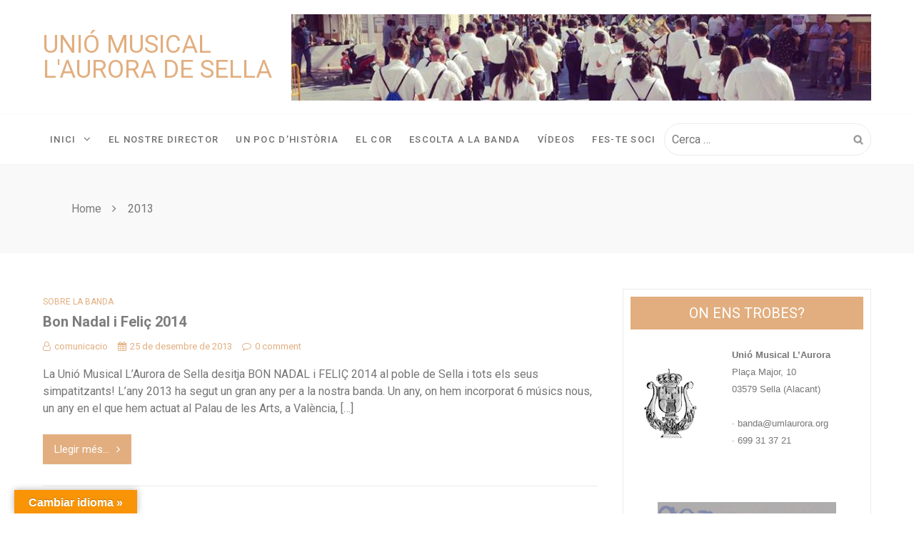

--- FILE ---
content_type: text/html; charset=UTF-8
request_url: https://umlaurora.org/2013/
body_size: 69848
content:
<!doctype html>
<html dir="ltr" lang="ca"
	prefix="og: https://ogp.me/ns#" >
<head itemscope itemtype="http://schema.org/WebSite">
	<meta charset="UTF-8">
	<meta name="viewport" content="width=device-width, initial-scale=1">
	<link rel="profile" href="http://gmpg.org/xfn/11">

	<title>2013 | Unió Musical L'Aurora de Sella</title>

		<!-- All in One SEO 4.2.9 - aioseo.com -->
		<meta name="robots" content="noindex, max-snippet:-1, max-image-preview:large, max-video-preview:-1" />
		<link rel="canonical" href="https://umlaurora.org/2013/" />
		<link rel="next" href="https://umlaurora.org/2013/page/2/" />
		<meta name="generator" content="All in One SEO (AIOSEO) 4.2.9 " />
		<script type="application/ld+json" class="aioseo-schema">
			{"@context":"https:\/\/schema.org","@graph":[{"@type":"BreadcrumbList","@id":"https:\/\/umlaurora.org\/2013\/#breadcrumblist","itemListElement":[{"@type":"ListItem","@id":"https:\/\/umlaurora.org\/#listItem","position":1,"item":{"@type":"WebPage","@id":"https:\/\/umlaurora.org\/","name":"Home","url":"https:\/\/umlaurora.org\/"},"nextItem":"https:\/\/umlaurora.org\/2013\/#listItem"},{"@type":"ListItem","@id":"https:\/\/umlaurora.org\/2013\/#listItem","position":2,"item":{"@type":"WebPage","@id":"https:\/\/umlaurora.org\/2013\/","name":"2013","url":"https:\/\/umlaurora.org\/2013\/"},"previousItem":"https:\/\/umlaurora.org\/#listItem"}]},{"@type":"CollectionPage","@id":"https:\/\/umlaurora.org\/2013\/#collectionpage","url":"https:\/\/umlaurora.org\/2013\/","name":"2013 | Uni\u00f3 Musical L'Aurora de Sella","inLanguage":"ca","isPartOf":{"@id":"https:\/\/umlaurora.org\/#website"},"breadcrumb":{"@id":"https:\/\/umlaurora.org\/2013\/#breadcrumblist"}},{"@type":"Organization","@id":"https:\/\/umlaurora.org\/#organization","name":"Uni\u00f3 Musical L'Aurora de Sella","url":"https:\/\/umlaurora.org\/"},{"@type":"WebSite","@id":"https:\/\/umlaurora.org\/#website","url":"https:\/\/umlaurora.org\/","name":"Uni\u00f3 Musical L'Aurora de Sella","inLanguage":"ca","publisher":{"@id":"https:\/\/umlaurora.org\/#organization"}}]}
		</script>
		<!-- All in One SEO -->

<link rel='dns-prefetch' href='//translate.google.com' />
<link rel='dns-prefetch' href='//fonts.googleapis.com' />
<link rel="alternate" type="application/rss+xml" title="Unió Musical L&#039;Aurora de Sella &raquo; Canal d&#039;informació" href="https://umlaurora.org/feed/" />
<link rel="alternate" type="application/rss+xml" title="Unió Musical L&#039;Aurora de Sella &raquo; Canal dels comentaris" href="https://umlaurora.org/comments/feed/" />
		<!-- This site uses the Google Analytics by ExactMetrics plugin v7.12.1 - Using Analytics tracking - https://www.exactmetrics.com/ -->
							<script
				src="//www.googletagmanager.com/gtag/js?id=UA-152726013-1"  data-cfasync="false" data-wpfc-render="false" type="text/javascript" async></script>
			<script data-cfasync="false" data-wpfc-render="false" type="text/javascript">
				var em_version = '7.12.1';
				var em_track_user = true;
				var em_no_track_reason = '';
				
								var disableStrs = [
															'ga-disable-UA-152726013-1',
									];

				/* Function to detect opted out users */
				function __gtagTrackerIsOptedOut() {
					for (var index = 0; index < disableStrs.length; index++) {
						if (document.cookie.indexOf(disableStrs[index] + '=true') > -1) {
							return true;
						}
					}

					return false;
				}

				/* Disable tracking if the opt-out cookie exists. */
				if (__gtagTrackerIsOptedOut()) {
					for (var index = 0; index < disableStrs.length; index++) {
						window[disableStrs[index]] = true;
					}
				}

				/* Opt-out function */
				function __gtagTrackerOptout() {
					for (var index = 0; index < disableStrs.length; index++) {
						document.cookie = disableStrs[index] + '=true; expires=Thu, 31 Dec 2099 23:59:59 UTC; path=/';
						window[disableStrs[index]] = true;
					}
				}

				if ('undefined' === typeof gaOptout) {
					function gaOptout() {
						__gtagTrackerOptout();
					}
				}
								window.dataLayer = window.dataLayer || [];

				window.ExactMetricsDualTracker = {
					helpers: {},
					trackers: {},
				};
				if (em_track_user) {
					function __gtagDataLayer() {
						dataLayer.push(arguments);
					}

					function __gtagTracker(type, name, parameters) {
						if (!parameters) {
							parameters = {};
						}

						if (parameters.send_to) {
							__gtagDataLayer.apply(null, arguments);
							return;
						}

						if (type === 'event') {
							
														parameters.send_to = exactmetrics_frontend.ua;
							__gtagDataLayer(type, name, parameters);
													} else {
							__gtagDataLayer.apply(null, arguments);
						}
					}

					__gtagTracker('js', new Date());
					__gtagTracker('set', {
						'developer_id.dNDMyYj': true,
											});
															__gtagTracker('config', 'UA-152726013-1', {"forceSSL":"true"} );
										window.gtag = __gtagTracker;										(function () {
						/* https://developers.google.com/analytics/devguides/collection/analyticsjs/ */
						/* ga and __gaTracker compatibility shim. */
						var noopfn = function () {
							return null;
						};
						var newtracker = function () {
							return new Tracker();
						};
						var Tracker = function () {
							return null;
						};
						var p = Tracker.prototype;
						p.get = noopfn;
						p.set = noopfn;
						p.send = function () {
							var args = Array.prototype.slice.call(arguments);
							args.unshift('send');
							__gaTracker.apply(null, args);
						};
						var __gaTracker = function () {
							var len = arguments.length;
							if (len === 0) {
								return;
							}
							var f = arguments[len - 1];
							if (typeof f !== 'object' || f === null || typeof f.hitCallback !== 'function') {
								if ('send' === arguments[0]) {
									var hitConverted, hitObject = false, action;
									if ('event' === arguments[1]) {
										if ('undefined' !== typeof arguments[3]) {
											hitObject = {
												'eventAction': arguments[3],
												'eventCategory': arguments[2],
												'eventLabel': arguments[4],
												'value': arguments[5] ? arguments[5] : 1,
											}
										}
									}
									if ('pageview' === arguments[1]) {
										if ('undefined' !== typeof arguments[2]) {
											hitObject = {
												'eventAction': 'page_view',
												'page_path': arguments[2],
											}
										}
									}
									if (typeof arguments[2] === 'object') {
										hitObject = arguments[2];
									}
									if (typeof arguments[5] === 'object') {
										Object.assign(hitObject, arguments[5]);
									}
									if ('undefined' !== typeof arguments[1].hitType) {
										hitObject = arguments[1];
										if ('pageview' === hitObject.hitType) {
											hitObject.eventAction = 'page_view';
										}
									}
									if (hitObject) {
										action = 'timing' === arguments[1].hitType ? 'timing_complete' : hitObject.eventAction;
										hitConverted = mapArgs(hitObject);
										__gtagTracker('event', action, hitConverted);
									}
								}
								return;
							}

							function mapArgs(args) {
								var arg, hit = {};
								var gaMap = {
									'eventCategory': 'event_category',
									'eventAction': 'event_action',
									'eventLabel': 'event_label',
									'eventValue': 'event_value',
									'nonInteraction': 'non_interaction',
									'timingCategory': 'event_category',
									'timingVar': 'name',
									'timingValue': 'value',
									'timingLabel': 'event_label',
									'page': 'page_path',
									'location': 'page_location',
									'title': 'page_title',
								};
								for (arg in args) {
																		if (!(!args.hasOwnProperty(arg) || !gaMap.hasOwnProperty(arg))) {
										hit[gaMap[arg]] = args[arg];
									} else {
										hit[arg] = args[arg];
									}
								}
								return hit;
							}

							try {
								f.hitCallback();
							} catch (ex) {
							}
						};
						__gaTracker.create = newtracker;
						__gaTracker.getByName = newtracker;
						__gaTracker.getAll = function () {
							return [];
						};
						__gaTracker.remove = noopfn;
						__gaTracker.loaded = true;
						window['__gaTracker'] = __gaTracker;
					})();
									} else {
										console.log("");
					(function () {
						function __gtagTracker() {
							return null;
						}

						window['__gtagTracker'] = __gtagTracker;
						window['gtag'] = __gtagTracker;
					})();
									}
			</script>
				<!-- / Google Analytics by ExactMetrics -->
		<script type="text/javascript">
window._wpemojiSettings = {"baseUrl":"https:\/\/s.w.org\/images\/core\/emoji\/14.0.0\/72x72\/","ext":".png","svgUrl":"https:\/\/s.w.org\/images\/core\/emoji\/14.0.0\/svg\/","svgExt":".svg","source":{"concatemoji":"https:\/\/umlaurora.org\/wp-includes\/js\/wp-emoji-release.min.js?ver=6.1.9"}};
/*! This file is auto-generated */
!function(e,a,t){var n,r,o,i=a.createElement("canvas"),p=i.getContext&&i.getContext("2d");function s(e,t){var a=String.fromCharCode,e=(p.clearRect(0,0,i.width,i.height),p.fillText(a.apply(this,e),0,0),i.toDataURL());return p.clearRect(0,0,i.width,i.height),p.fillText(a.apply(this,t),0,0),e===i.toDataURL()}function c(e){var t=a.createElement("script");t.src=e,t.defer=t.type="text/javascript",a.getElementsByTagName("head")[0].appendChild(t)}for(o=Array("flag","emoji"),t.supports={everything:!0,everythingExceptFlag:!0},r=0;r<o.length;r++)t.supports[o[r]]=function(e){if(p&&p.fillText)switch(p.textBaseline="top",p.font="600 32px Arial",e){case"flag":return s([127987,65039,8205,9895,65039],[127987,65039,8203,9895,65039])?!1:!s([55356,56826,55356,56819],[55356,56826,8203,55356,56819])&&!s([55356,57332,56128,56423,56128,56418,56128,56421,56128,56430,56128,56423,56128,56447],[55356,57332,8203,56128,56423,8203,56128,56418,8203,56128,56421,8203,56128,56430,8203,56128,56423,8203,56128,56447]);case"emoji":return!s([129777,127995,8205,129778,127999],[129777,127995,8203,129778,127999])}return!1}(o[r]),t.supports.everything=t.supports.everything&&t.supports[o[r]],"flag"!==o[r]&&(t.supports.everythingExceptFlag=t.supports.everythingExceptFlag&&t.supports[o[r]]);t.supports.everythingExceptFlag=t.supports.everythingExceptFlag&&!t.supports.flag,t.DOMReady=!1,t.readyCallback=function(){t.DOMReady=!0},t.supports.everything||(n=function(){t.readyCallback()},a.addEventListener?(a.addEventListener("DOMContentLoaded",n,!1),e.addEventListener("load",n,!1)):(e.attachEvent("onload",n),a.attachEvent("onreadystatechange",function(){"complete"===a.readyState&&t.readyCallback()})),(e=t.source||{}).concatemoji?c(e.concatemoji):e.wpemoji&&e.twemoji&&(c(e.twemoji),c(e.wpemoji)))}(window,document,window._wpemojiSettings);
</script>
<style type="text/css">
img.wp-smiley,
img.emoji {
	display: inline !important;
	border: none !important;
	box-shadow: none !important;
	height: 1em !important;
	width: 1em !important;
	margin: 0 0.07em !important;
	vertical-align: -0.1em !important;
	background: none !important;
	padding: 0 !important;
}
</style>
	<link rel='stylesheet' id='wp-block-library-css' href='https://umlaurora.org/wp-includes/css/dist/block-library/style.min.css?ver=6.1.9' type='text/css' media='all' />
<link rel='stylesheet' id='classic-theme-styles-css' href='https://umlaurora.org/wp-includes/css/classic-themes.min.css?ver=1' type='text/css' media='all' />
<style id='global-styles-inline-css' type='text/css'>
body{--wp--preset--color--black: #000000;--wp--preset--color--cyan-bluish-gray: #abb8c3;--wp--preset--color--white: #ffffff;--wp--preset--color--pale-pink: #f78da7;--wp--preset--color--vivid-red: #cf2e2e;--wp--preset--color--luminous-vivid-orange: #ff6900;--wp--preset--color--luminous-vivid-amber: #fcb900;--wp--preset--color--light-green-cyan: #7bdcb5;--wp--preset--color--vivid-green-cyan: #00d084;--wp--preset--color--pale-cyan-blue: #8ed1fc;--wp--preset--color--vivid-cyan-blue: #0693e3;--wp--preset--color--vivid-purple: #9b51e0;--wp--preset--gradient--vivid-cyan-blue-to-vivid-purple: linear-gradient(135deg,rgba(6,147,227,1) 0%,rgb(155,81,224) 100%);--wp--preset--gradient--light-green-cyan-to-vivid-green-cyan: linear-gradient(135deg,rgb(122,220,180) 0%,rgb(0,208,130) 100%);--wp--preset--gradient--luminous-vivid-amber-to-luminous-vivid-orange: linear-gradient(135deg,rgba(252,185,0,1) 0%,rgba(255,105,0,1) 100%);--wp--preset--gradient--luminous-vivid-orange-to-vivid-red: linear-gradient(135deg,rgba(255,105,0,1) 0%,rgb(207,46,46) 100%);--wp--preset--gradient--very-light-gray-to-cyan-bluish-gray: linear-gradient(135deg,rgb(238,238,238) 0%,rgb(169,184,195) 100%);--wp--preset--gradient--cool-to-warm-spectrum: linear-gradient(135deg,rgb(74,234,220) 0%,rgb(151,120,209) 20%,rgb(207,42,186) 40%,rgb(238,44,130) 60%,rgb(251,105,98) 80%,rgb(254,248,76) 100%);--wp--preset--gradient--blush-light-purple: linear-gradient(135deg,rgb(255,206,236) 0%,rgb(152,150,240) 100%);--wp--preset--gradient--blush-bordeaux: linear-gradient(135deg,rgb(254,205,165) 0%,rgb(254,45,45) 50%,rgb(107,0,62) 100%);--wp--preset--gradient--luminous-dusk: linear-gradient(135deg,rgb(255,203,112) 0%,rgb(199,81,192) 50%,rgb(65,88,208) 100%);--wp--preset--gradient--pale-ocean: linear-gradient(135deg,rgb(255,245,203) 0%,rgb(182,227,212) 50%,rgb(51,167,181) 100%);--wp--preset--gradient--electric-grass: linear-gradient(135deg,rgb(202,248,128) 0%,rgb(113,206,126) 100%);--wp--preset--gradient--midnight: linear-gradient(135deg,rgb(2,3,129) 0%,rgb(40,116,252) 100%);--wp--preset--duotone--dark-grayscale: url('#wp-duotone-dark-grayscale');--wp--preset--duotone--grayscale: url('#wp-duotone-grayscale');--wp--preset--duotone--purple-yellow: url('#wp-duotone-purple-yellow');--wp--preset--duotone--blue-red: url('#wp-duotone-blue-red');--wp--preset--duotone--midnight: url('#wp-duotone-midnight');--wp--preset--duotone--magenta-yellow: url('#wp-duotone-magenta-yellow');--wp--preset--duotone--purple-green: url('#wp-duotone-purple-green');--wp--preset--duotone--blue-orange: url('#wp-duotone-blue-orange');--wp--preset--font-size--small: 13px;--wp--preset--font-size--medium: 20px;--wp--preset--font-size--large: 36px;--wp--preset--font-size--x-large: 42px;--wp--preset--spacing--20: 0.44rem;--wp--preset--spacing--30: 0.67rem;--wp--preset--spacing--40: 1rem;--wp--preset--spacing--50: 1.5rem;--wp--preset--spacing--60: 2.25rem;--wp--preset--spacing--70: 3.38rem;--wp--preset--spacing--80: 5.06rem;}:where(.is-layout-flex){gap: 0.5em;}body .is-layout-flow > .alignleft{float: left;margin-inline-start: 0;margin-inline-end: 2em;}body .is-layout-flow > .alignright{float: right;margin-inline-start: 2em;margin-inline-end: 0;}body .is-layout-flow > .aligncenter{margin-left: auto !important;margin-right: auto !important;}body .is-layout-constrained > .alignleft{float: left;margin-inline-start: 0;margin-inline-end: 2em;}body .is-layout-constrained > .alignright{float: right;margin-inline-start: 2em;margin-inline-end: 0;}body .is-layout-constrained > .aligncenter{margin-left: auto !important;margin-right: auto !important;}body .is-layout-constrained > :where(:not(.alignleft):not(.alignright):not(.alignfull)){max-width: var(--wp--style--global--content-size);margin-left: auto !important;margin-right: auto !important;}body .is-layout-constrained > .alignwide{max-width: var(--wp--style--global--wide-size);}body .is-layout-flex{display: flex;}body .is-layout-flex{flex-wrap: wrap;align-items: center;}body .is-layout-flex > *{margin: 0;}:where(.wp-block-columns.is-layout-flex){gap: 2em;}.has-black-color{color: var(--wp--preset--color--black) !important;}.has-cyan-bluish-gray-color{color: var(--wp--preset--color--cyan-bluish-gray) !important;}.has-white-color{color: var(--wp--preset--color--white) !important;}.has-pale-pink-color{color: var(--wp--preset--color--pale-pink) !important;}.has-vivid-red-color{color: var(--wp--preset--color--vivid-red) !important;}.has-luminous-vivid-orange-color{color: var(--wp--preset--color--luminous-vivid-orange) !important;}.has-luminous-vivid-amber-color{color: var(--wp--preset--color--luminous-vivid-amber) !important;}.has-light-green-cyan-color{color: var(--wp--preset--color--light-green-cyan) !important;}.has-vivid-green-cyan-color{color: var(--wp--preset--color--vivid-green-cyan) !important;}.has-pale-cyan-blue-color{color: var(--wp--preset--color--pale-cyan-blue) !important;}.has-vivid-cyan-blue-color{color: var(--wp--preset--color--vivid-cyan-blue) !important;}.has-vivid-purple-color{color: var(--wp--preset--color--vivid-purple) !important;}.has-black-background-color{background-color: var(--wp--preset--color--black) !important;}.has-cyan-bluish-gray-background-color{background-color: var(--wp--preset--color--cyan-bluish-gray) !important;}.has-white-background-color{background-color: var(--wp--preset--color--white) !important;}.has-pale-pink-background-color{background-color: var(--wp--preset--color--pale-pink) !important;}.has-vivid-red-background-color{background-color: var(--wp--preset--color--vivid-red) !important;}.has-luminous-vivid-orange-background-color{background-color: var(--wp--preset--color--luminous-vivid-orange) !important;}.has-luminous-vivid-amber-background-color{background-color: var(--wp--preset--color--luminous-vivid-amber) !important;}.has-light-green-cyan-background-color{background-color: var(--wp--preset--color--light-green-cyan) !important;}.has-vivid-green-cyan-background-color{background-color: var(--wp--preset--color--vivid-green-cyan) !important;}.has-pale-cyan-blue-background-color{background-color: var(--wp--preset--color--pale-cyan-blue) !important;}.has-vivid-cyan-blue-background-color{background-color: var(--wp--preset--color--vivid-cyan-blue) !important;}.has-vivid-purple-background-color{background-color: var(--wp--preset--color--vivid-purple) !important;}.has-black-border-color{border-color: var(--wp--preset--color--black) !important;}.has-cyan-bluish-gray-border-color{border-color: var(--wp--preset--color--cyan-bluish-gray) !important;}.has-white-border-color{border-color: var(--wp--preset--color--white) !important;}.has-pale-pink-border-color{border-color: var(--wp--preset--color--pale-pink) !important;}.has-vivid-red-border-color{border-color: var(--wp--preset--color--vivid-red) !important;}.has-luminous-vivid-orange-border-color{border-color: var(--wp--preset--color--luminous-vivid-orange) !important;}.has-luminous-vivid-amber-border-color{border-color: var(--wp--preset--color--luminous-vivid-amber) !important;}.has-light-green-cyan-border-color{border-color: var(--wp--preset--color--light-green-cyan) !important;}.has-vivid-green-cyan-border-color{border-color: var(--wp--preset--color--vivid-green-cyan) !important;}.has-pale-cyan-blue-border-color{border-color: var(--wp--preset--color--pale-cyan-blue) !important;}.has-vivid-cyan-blue-border-color{border-color: var(--wp--preset--color--vivid-cyan-blue) !important;}.has-vivid-purple-border-color{border-color: var(--wp--preset--color--vivid-purple) !important;}.has-vivid-cyan-blue-to-vivid-purple-gradient-background{background: var(--wp--preset--gradient--vivid-cyan-blue-to-vivid-purple) !important;}.has-light-green-cyan-to-vivid-green-cyan-gradient-background{background: var(--wp--preset--gradient--light-green-cyan-to-vivid-green-cyan) !important;}.has-luminous-vivid-amber-to-luminous-vivid-orange-gradient-background{background: var(--wp--preset--gradient--luminous-vivid-amber-to-luminous-vivid-orange) !important;}.has-luminous-vivid-orange-to-vivid-red-gradient-background{background: var(--wp--preset--gradient--luminous-vivid-orange-to-vivid-red) !important;}.has-very-light-gray-to-cyan-bluish-gray-gradient-background{background: var(--wp--preset--gradient--very-light-gray-to-cyan-bluish-gray) !important;}.has-cool-to-warm-spectrum-gradient-background{background: var(--wp--preset--gradient--cool-to-warm-spectrum) !important;}.has-blush-light-purple-gradient-background{background: var(--wp--preset--gradient--blush-light-purple) !important;}.has-blush-bordeaux-gradient-background{background: var(--wp--preset--gradient--blush-bordeaux) !important;}.has-luminous-dusk-gradient-background{background: var(--wp--preset--gradient--luminous-dusk) !important;}.has-pale-ocean-gradient-background{background: var(--wp--preset--gradient--pale-ocean) !important;}.has-electric-grass-gradient-background{background: var(--wp--preset--gradient--electric-grass) !important;}.has-midnight-gradient-background{background: var(--wp--preset--gradient--midnight) !important;}.has-small-font-size{font-size: var(--wp--preset--font-size--small) !important;}.has-medium-font-size{font-size: var(--wp--preset--font-size--medium) !important;}.has-large-font-size{font-size: var(--wp--preset--font-size--large) !important;}.has-x-large-font-size{font-size: var(--wp--preset--font-size--x-large) !important;}
.wp-block-navigation a:where(:not(.wp-element-button)){color: inherit;}
:where(.wp-block-columns.is-layout-flex){gap: 2em;}
.wp-block-pullquote{font-size: 1.5em;line-height: 1.6;}
</style>
<link rel='stylesheet' id='google-language-translator-css' href='https://umlaurora.org/wp-content/plugins/google-language-translator/css/style.css?ver=6.0.16' type='text/css' media='' />
<link rel='stylesheet' id='glt-toolbar-styles-css' href='https://umlaurora.org/wp-content/plugins/google-language-translator/css/toolbar.css?ver=6.0.16' type='text/css' media='' />
<link rel='stylesheet' id='recent-posts-widget-with-thumbnails-public-style-css' href='https://umlaurora.org/wp-content/plugins/recent-posts-widget-with-thumbnails/public.css?ver=7.1.1' type='text/css' media='all' />
<link rel='stylesheet' id='ta-newspaper-google-fonts-css' href='//fonts.googleapis.com/css?family=Roboto%3A100%2C200%2C300%2C400%2C500%2C700&#038;ver=6.1.9' type='text/css' media='all' />
<link rel='stylesheet' id='font-awesome-css' href='https://umlaurora.org/wp-content/themes/ta-newspaper/css/font-awesome.min.css?ver=6.1.9' type='text/css' media='all' />
<link rel='stylesheet' id='magnific-popup-css' href='https://umlaurora.org/wp-content/themes/ta-newspaper/js/magnific-popup/magnific-popup.min.css?ver=6.1.9' type='text/css' media='all' />
<link rel='stylesheet' id='owl-carousel-css' href='https://umlaurora.org/wp-content/themes/ta-newspaper/js/OwlCarousel/owl.carousel.min.css?ver=6.1.9' type='text/css' media='all' />
<link rel='stylesheet' id='ta-newspaper-style-css' href='https://umlaurora.org/wp-content/themes/ta-newspaper/style.css?ver=6.1.9' type='text/css' media='all' />
<link rel='stylesheet' id='ta-newspaper-responsive-css' href='https://umlaurora.org/wp-content/themes/ta-newspaper/css/responsive.min.css?ver=6.1.9' type='text/css' media='all' />
<script type='text/javascript' src='https://umlaurora.org/wp-content/plugins/google-analytics-dashboard-for-wp/assets/js/frontend-gtag.min.js?ver=7.12.1' id='exactmetrics-frontend-script-js'></script>
<script data-cfasync="false" data-wpfc-render="false" type="text/javascript" id='exactmetrics-frontend-script-js-extra'>/* <![CDATA[ */
var exactmetrics_frontend = {"js_events_tracking":"true","download_extensions":"zip,mp3,mpeg,pdf,docx,pptx,xlsx,rar","inbound_paths":"[{\"path\":\"\\\/go\\\/\",\"label\":\"affiliate\"},{\"path\":\"\\\/recommend\\\/\",\"label\":\"affiliate\"}]","home_url":"https:\/\/umlaurora.org","hash_tracking":"false","ua":"UA-152726013-1","v4_id":""};/* ]]> */
</script>
<script type='text/javascript' src='https://umlaurora.org/wp-includes/js/jquery/jquery.min.js?ver=3.6.1' id='jquery-core-js'></script>
<script type='text/javascript' src='https://umlaurora.org/wp-includes/js/jquery/jquery-migrate.min.js?ver=3.3.2' id='jquery-migrate-js'></script>
<script type='text/javascript' src='https://umlaurora.org/wp-content/themes/ta-newspaper/js/theia-sticky-sidebar/theia-sticky-sidebar.min.js?ver=6.1.9' id='theia-sticky-sidebar-js'></script>
<script type='text/javascript' src='https://umlaurora.org/wp-content/themes/ta-newspaper/js/magnific-popup/jquery.magnific-popup.min.js?ver=6.1.9' id='magnific-popup-js'></script>
<script type='text/javascript' src='https://umlaurora.org/wp-content/themes/ta-newspaper/js/OwlCarousel/owl.carousel.min.js?ver=6.1.9' id='owl-carousel-js'></script>
<script type='text/javascript' src='https://umlaurora.org/wp-content/themes/ta-newspaper/js/superfish.min.js?ver=6.1.9' id='superfish-js'></script>
<script type='text/javascript' src='https://umlaurora.org/wp-content/themes/ta-newspaper/js/ta-newspaper-custom.min.js?ver=6.1.9' id='ta-newspaper-custom-js'></script>
<link rel="https://api.w.org/" href="https://umlaurora.org/wp-json/" /><link rel="EditURI" type="application/rsd+xml" title="RSD" href="https://umlaurora.org/xmlrpc.php?rsd" />
<link rel="wlwmanifest" type="application/wlwmanifest+xml" href="https://umlaurora.org/wp-includes/wlwmanifest.xml" />
<meta name="generator" content="WordPress 6.1.9" />
<style>p.hello{font-size:12px;color:darkgray;}#google_language_translator,#flags{text-align:left;}#google_language_translator{clear:both;}#flags{width:165px;}#flags a{display:inline-block;margin-right:2px;}#google_language_translator{width:auto!important;}.goog-tooltip{display: none!important;}.goog-tooltip:hover{display: none!important;}.goog-text-highlight{background-color:transparent!important;border:none!important;box-shadow:none!important;}#google_language_translator select.goog-te-combo{color:#32373c;}#google_language_translator{color:transparent;}body{top:0px!important;}#goog-gt-tt{display:none!important;}#glt-translate-trigger{left:20px;right:auto;}#glt-translate-trigger > span{color:#ffffff;}#glt-translate-trigger{background:#f89406;}.goog-te-gadget .goog-te-combo{width:100%;}</style><link rel="icon" href="https://umlaurora.org/wp-content/uploads/2019/12/cropped-60349500_1401446120014281_2750735676151431168_n-32x32.jpg" sizes="32x32" />
<link rel="icon" href="https://umlaurora.org/wp-content/uploads/2019/12/cropped-60349500_1401446120014281_2750735676151431168_n-192x192.jpg" sizes="192x192" />
<link rel="apple-touch-icon" href="https://umlaurora.org/wp-content/uploads/2019/12/cropped-60349500_1401446120014281_2750735676151431168_n-180x180.jpg" />
<meta name="msapplication-TileImage" content="https://umlaurora.org/wp-content/uploads/2019/12/cropped-60349500_1401446120014281_2750735676151431168_n-270x270.jpg" />
</head>

<body class="archive date hfeed right_sidebar" itemscope itemtype="http://schema.org/WebPage" >

    <svg xmlns="http://www.w3.org/2000/svg" viewBox="0 0 0 0" width="0" height="0" focusable="false" role="none" style="visibility: hidden; position: absolute; left: -9999px; overflow: hidden;" ><defs><filter id="wp-duotone-dark-grayscale"><feColorMatrix color-interpolation-filters="sRGB" type="matrix" values=" .299 .587 .114 0 0 .299 .587 .114 0 0 .299 .587 .114 0 0 .299 .587 .114 0 0 " /><feComponentTransfer color-interpolation-filters="sRGB" ><feFuncR type="table" tableValues="0 0.49803921568627" /><feFuncG type="table" tableValues="0 0.49803921568627" /><feFuncB type="table" tableValues="0 0.49803921568627" /><feFuncA type="table" tableValues="1 1" /></feComponentTransfer><feComposite in2="SourceGraphic" operator="in" /></filter></defs></svg><svg xmlns="http://www.w3.org/2000/svg" viewBox="0 0 0 0" width="0" height="0" focusable="false" role="none" style="visibility: hidden; position: absolute; left: -9999px; overflow: hidden;" ><defs><filter id="wp-duotone-grayscale"><feColorMatrix color-interpolation-filters="sRGB" type="matrix" values=" .299 .587 .114 0 0 .299 .587 .114 0 0 .299 .587 .114 0 0 .299 .587 .114 0 0 " /><feComponentTransfer color-interpolation-filters="sRGB" ><feFuncR type="table" tableValues="0 1" /><feFuncG type="table" tableValues="0 1" /><feFuncB type="table" tableValues="0 1" /><feFuncA type="table" tableValues="1 1" /></feComponentTransfer><feComposite in2="SourceGraphic" operator="in" /></filter></defs></svg><svg xmlns="http://www.w3.org/2000/svg" viewBox="0 0 0 0" width="0" height="0" focusable="false" role="none" style="visibility: hidden; position: absolute; left: -9999px; overflow: hidden;" ><defs><filter id="wp-duotone-purple-yellow"><feColorMatrix color-interpolation-filters="sRGB" type="matrix" values=" .299 .587 .114 0 0 .299 .587 .114 0 0 .299 .587 .114 0 0 .299 .587 .114 0 0 " /><feComponentTransfer color-interpolation-filters="sRGB" ><feFuncR type="table" tableValues="0.54901960784314 0.98823529411765" /><feFuncG type="table" tableValues="0 1" /><feFuncB type="table" tableValues="0.71764705882353 0.25490196078431" /><feFuncA type="table" tableValues="1 1" /></feComponentTransfer><feComposite in2="SourceGraphic" operator="in" /></filter></defs></svg><svg xmlns="http://www.w3.org/2000/svg" viewBox="0 0 0 0" width="0" height="0" focusable="false" role="none" style="visibility: hidden; position: absolute; left: -9999px; overflow: hidden;" ><defs><filter id="wp-duotone-blue-red"><feColorMatrix color-interpolation-filters="sRGB" type="matrix" values=" .299 .587 .114 0 0 .299 .587 .114 0 0 .299 .587 .114 0 0 .299 .587 .114 0 0 " /><feComponentTransfer color-interpolation-filters="sRGB" ><feFuncR type="table" tableValues="0 1" /><feFuncG type="table" tableValues="0 0.27843137254902" /><feFuncB type="table" tableValues="0.5921568627451 0.27843137254902" /><feFuncA type="table" tableValues="1 1" /></feComponentTransfer><feComposite in2="SourceGraphic" operator="in" /></filter></defs></svg><svg xmlns="http://www.w3.org/2000/svg" viewBox="0 0 0 0" width="0" height="0" focusable="false" role="none" style="visibility: hidden; position: absolute; left: -9999px; overflow: hidden;" ><defs><filter id="wp-duotone-midnight"><feColorMatrix color-interpolation-filters="sRGB" type="matrix" values=" .299 .587 .114 0 0 .299 .587 .114 0 0 .299 .587 .114 0 0 .299 .587 .114 0 0 " /><feComponentTransfer color-interpolation-filters="sRGB" ><feFuncR type="table" tableValues="0 0" /><feFuncG type="table" tableValues="0 0.64705882352941" /><feFuncB type="table" tableValues="0 1" /><feFuncA type="table" tableValues="1 1" /></feComponentTransfer><feComposite in2="SourceGraphic" operator="in" /></filter></defs></svg><svg xmlns="http://www.w3.org/2000/svg" viewBox="0 0 0 0" width="0" height="0" focusable="false" role="none" style="visibility: hidden; position: absolute; left: -9999px; overflow: hidden;" ><defs><filter id="wp-duotone-magenta-yellow"><feColorMatrix color-interpolation-filters="sRGB" type="matrix" values=" .299 .587 .114 0 0 .299 .587 .114 0 0 .299 .587 .114 0 0 .299 .587 .114 0 0 " /><feComponentTransfer color-interpolation-filters="sRGB" ><feFuncR type="table" tableValues="0.78039215686275 1" /><feFuncG type="table" tableValues="0 0.94901960784314" /><feFuncB type="table" tableValues="0.35294117647059 0.47058823529412" /><feFuncA type="table" tableValues="1 1" /></feComponentTransfer><feComposite in2="SourceGraphic" operator="in" /></filter></defs></svg><svg xmlns="http://www.w3.org/2000/svg" viewBox="0 0 0 0" width="0" height="0" focusable="false" role="none" style="visibility: hidden; position: absolute; left: -9999px; overflow: hidden;" ><defs><filter id="wp-duotone-purple-green"><feColorMatrix color-interpolation-filters="sRGB" type="matrix" values=" .299 .587 .114 0 0 .299 .587 .114 0 0 .299 .587 .114 0 0 .299 .587 .114 0 0 " /><feComponentTransfer color-interpolation-filters="sRGB" ><feFuncR type="table" tableValues="0.65098039215686 0.40392156862745" /><feFuncG type="table" tableValues="0 1" /><feFuncB type="table" tableValues="0.44705882352941 0.4" /><feFuncA type="table" tableValues="1 1" /></feComponentTransfer><feComposite in2="SourceGraphic" operator="in" /></filter></defs></svg><svg xmlns="http://www.w3.org/2000/svg" viewBox="0 0 0 0" width="0" height="0" focusable="false" role="none" style="visibility: hidden; position: absolute; left: -9999px; overflow: hidden;" ><defs><filter id="wp-duotone-blue-orange"><feColorMatrix color-interpolation-filters="sRGB" type="matrix" values=" .299 .587 .114 0 0 .299 .587 .114 0 0 .299 .587 .114 0 0 .299 .587 .114 0 0 " /><feComponentTransfer color-interpolation-filters="sRGB" ><feFuncR type="table" tableValues="0.098039215686275 1" /><feFuncG type="table" tableValues="0 0.66274509803922" /><feFuncB type="table" tableValues="0.84705882352941 0.41960784313725" /><feFuncA type="table" tableValues="1 1" /></feComponentTransfer><feComposite in2="SourceGraphic" operator="in" /></filter></defs></svg>
<div id="page" class="site">
	<a class="skip-link screen-reader-text" href="#content">Skip to content</a>
	<header id="masthead" class="site-header" itemscope itemtype="http://schema.org/WPHeader">

            
                        <div  class="tan-mid-header ta-logo-left-align">
                <div class="tan-container tan-display-flex clearfix">

                   <div class="site-branding">
                                                
                                                            <div class="site-text">
                                                                        <p class="site-title">
                                        <a href="https://umlaurora.org/">
                                            Unió Musical L&#039;Aurora de Sella                                        </a>
                                    </p>
                                                                
                                </div>
                                                </div><!-- .site-branding -->

                                            <div class="tan-header-image">
                            <img src="https://umlaurora.org/wp-content/uploads/2019/11/cropped-foto-1.jpg" alt="Header Image" title="Header Image" />
                        </div>
                    
                </div>
           </div>

               		<nav id="site-navigation" class="main-navigation ta-menu-disable"  itemscope itemtype="http://schema.org/SiteNavigationElement">
                <div class="tan-container tan-display-flex clearfix">

        			<div id="toggle" class="toggle">
        	            <span class="one"> </span>
        	            <span class="two"> </span>
        	            <span class="three"> </span>
        	        </div>
                    
                    <div class="menu-main-wrap">
            			<div class="menu-principal-container"><ul id="primary-menu" class="menu"><li id="menu-item-15" class="menu-item menu-item-type-custom menu-item-object-custom menu-item-home menu-item-has-children menu-item-15"><a href="https://umlaurora.org/">Inici</a>
<ul class="sub-menu">
	<li id="menu-item-17" class="menu-item menu-item-type-post_type menu-item-object-page current_page_parent menu-item-17"><a href="https://umlaurora.org/blog/">Blog</a></li>
</ul>
</li>
<li id="menu-item-53" class="menu-item menu-item-type-post_type menu-item-object-page menu-item-53"><a href="https://umlaurora.org/el-nostre-director/">El nostre director</a></li>
<li id="menu-item-51" class="menu-item menu-item-type-post_type menu-item-object-page menu-item-51"><a href="https://umlaurora.org/un-poc-dhistoria/">Un poc d&#8217;història</a></li>
<li id="menu-item-54" class="menu-item menu-item-type-post_type menu-item-object-page menu-item-54"><a href="https://umlaurora.org/el-cor/">El Cor</a></li>
<li id="menu-item-1175" class="menu-item menu-item-type-post_type menu-item-object-page menu-item-1175"><a href="https://umlaurora.org/escoltalabanda/">Escolta a la banda</a></li>
<li id="menu-item-1199" class="menu-item menu-item-type-post_type menu-item-object-page menu-item-1199"><a href="https://umlaurora.org/videos/">Vídeos</a></li>
<li id="menu-item-52" class="menu-item menu-item-type-post_type menu-item-object-page menu-item-52"><a href="https://umlaurora.org/fes-te-soci/">Fes-te soci</a></li>
</ul></div>                    </div>

                                            
                                            
                        <div class="header-search">
                            <form role="search" method="get" class="search-form" action="https://umlaurora.org/">
				<label>
					<span class="screen-reader-text">Cerca:</span>
					<input type="search" class="search-field" placeholder="Cerca &hellip;" value="" name="s" />
				</label>
				<input type="submit" class="search-submit" value="Cerca" />
			</form>                        </div>
                    
                </div>
    		</nav><!-- #site-navigation -->

	</header><!-- #masthead -->
    			<div class="header-banner-container"  itemscope itemtype="http://schema.org/BreadcrumbList" >
                <div class="tan-container">
    				<div class="page-title-wrap">
    					<nav role="navigation" aria-label="Breadcrumbs" class="breadcrumb-trail breadcrumbs" itemprop="breadcrumb"><ul class="trail-items" itemscope itemtype="http://schema.org/BreadcrumbList"><meta name="numberOfItems" content="2" /><meta name="itemListOrder" content="Ascending" /><li itemprop="itemListElement" itemscope itemtype="http://schema.org/ListItem" class="trail-item trail-begin"><a href="https://umlaurora.org/" rel="home" itemprop="item"><span itemprop="name">Home</span></a><meta itemprop="position" content="1" /></li><li itemprop="itemListElement" itemscope itemtype="http://schema.org/ListItem" class="trail-item trail-end"><span itemprop="item"><span itemprop="name">2013</span></span><meta itemprop="position" content="2" /></li></ul></nav>    				</div>
                </div>
			</div>
			<div id="content" class="site-content">
    <div class="tan-container clearfix">
		<div id="primary" class="content-area">
		<main id="main" class="site-main">

		
			
<article id="post-774" class="post-774 post type-post status-publish format-standard hentry category-sobre-banda" itemscope itemtype="https://schema.org/Blog">
	<header class="entry-header">
		            <div class="slider-cat">
                                    <a class=" cat_sobre-banda" href="https://umlaurora.org/category/sobre-banda/">
                        Sobre la banda                    </a>
                            </div>
        <h2 class="entry-title"><a href="https://umlaurora.org/2013/12/25/bon-nadal-i-felic-2014/" rel="bookmark">Bon Nadal i Feliç 2014</a></h2>    <div class="entry-meta">
        <div class="comment-author-date">
            <span class="byline"><span class="author vcard"><a class="url fn n" href="https://umlaurora.org/author/comunicacio/"><i class="fa fa-user-o" aria-hidden="true"></i>comunicacio</a></span></span>            
            <span class="posted-on"><a href="https://umlaurora.org/2013/12/25/bon-nadal-i-felic-2014/" rel="bookmark"><i class="fa fa-calendar" aria-hidden="true"></i><time class="entry-date published updated" datetime="2013-12-25T12:00:54+02:00">25 de desembre de 2013</time></a></span>            
                        <span class="post-comment"><a href="https://umlaurora.org/2013/12/25/bon-nadal-i-felic-2014/#respond"><i class="fa fa-comment-o" aria-hidden="true"></i>0 comment</a></span>
                    </div>
    </div><!-- .entry-meta -->

	</header><!-- .entry-header -->

	<div class="entry-content">
		<p>La Unió Musical L&#8217;Aurora de Sella desitja BON NADAL i FELIÇ 2014 al poble de Sella i tots els seus simpatitzants! L&#8217;any 2013 ha segut un gran any per a la nostra banda. Un any, on hem incorporat 6 músics nous, un any en el que hem actuat al Palau de les Arts, a València, [&hellip;]</p>
                <a class="read-more" href="https://umlaurora.org/2013/12/25/bon-nadal-i-felic-2014/">Llegir més...<i class="fa fa-angle-right " aria-hidden="true"></i></a>
            	</div><!-- .entry-content -->

	
</article><!-- #post-774 -->

<article id="post-756" class="post-756 post type-post status-publish format-standard hentry category-sobre-banda" itemscope itemtype="https://schema.org/Blog">
	<header class="entry-header">
		            <div class="slider-cat">
                                    <a class=" cat_sobre-banda" href="https://umlaurora.org/category/sobre-banda/">
                        Sobre la banda                    </a>
                            </div>
        <h2 class="entry-title"><a href="https://umlaurora.org/2013/12/03/santa-cecilia-2013-2/" rel="bookmark">Concert de Santa Cecília 2013</a></h2>    <div class="entry-meta">
        <div class="comment-author-date">
            <span class="byline"><span class="author vcard"><a class="url fn n" href="https://umlaurora.org/author/comunicacio/"><i class="fa fa-user-o" aria-hidden="true"></i>comunicacio</a></span></span>            
            <span class="posted-on"><a href="https://umlaurora.org/2013/12/03/santa-cecilia-2013-2/" rel="bookmark"><i class="fa fa-calendar" aria-hidden="true"></i><time class="entry-date published updated" datetime="2013-12-03T22:36:25+02:00">3 de desembre de 2013</time></a></span>            
                        <span class="post-comment"><a href="https://umlaurora.org/2013/12/03/santa-cecilia-2013-2/#comments"><i class="fa fa-comment-o" aria-hidden="true"></i>3 comment</a></span>
                    </div>
    </div><!-- .entry-meta -->

	</header><!-- .entry-header -->

	<div class="entry-content">
		<p>Més de 70 persones conjuntament actuaren al concert de Santa Cecilia en Sella. El dia de Santa Cecilia, va començar amb la banda de cercavila, arreplegant les noves incorporacions, que procedents de l&#8217;escola de música, tocaven per primera vegada a la banda. Ja amb tots els músics a l’església i acabats els agraïments als mestres [&hellip;]</p>
                <a class="read-more" href="https://umlaurora.org/2013/12/03/santa-cecilia-2013-2/">Llegir més...<i class="fa fa-angle-right " aria-hidden="true"></i></a>
            	</div><!-- .entry-content -->

	
</article><!-- #post-756 -->

<article id="post-732" class="post-732 post type-post status-publish format-standard hentry category-sobre-banda" itemscope itemtype="https://schema.org/Blog">
	<header class="entry-header">
		            <div class="slider-cat">
                                    <a class=" cat_sobre-banda" href="https://umlaurora.org/category/sobre-banda/">
                        Sobre la banda                    </a>
                            </div>
        <h2 class="entry-title"><a href="https://umlaurora.org/2013/11/24/santa-cecilia-2013/" rel="bookmark">Santa Cecília 2013</a></h2>    <div class="entry-meta">
        <div class="comment-author-date">
            <span class="byline"><span class="author vcard"><a class="url fn n" href="https://umlaurora.org/author/comunicacio/"><i class="fa fa-user-o" aria-hidden="true"></i>comunicacio</a></span></span>            
            <span class="posted-on"><a href="https://umlaurora.org/2013/11/24/santa-cecilia-2013/" rel="bookmark"><i class="fa fa-calendar" aria-hidden="true"></i><time class="entry-date published updated" datetime="2013-11-24T16:00:14+02:00">24 de novembre de 2013</time></a></span>            
                        <span class="post-comment"><a href="https://umlaurora.org/2013/11/24/santa-cecilia-2013/#comments"><i class="fa fa-comment-o" aria-hidden="true"></i>4 comment</a></span>
                    </div>
    </div><!-- .entry-meta -->

	</header><!-- .entry-header -->

	<div class="entry-content">
		<p>Si el día 23 de novembre, va ser el torn de la Rondalla de Sella, el dissabte 30, serà la Unió Musical L&#8217;Aurora qui cel·lebrarà la festa en honor a la patrona dels músics, Santa Cecília. Començarem a les 18.30h amb la tradicional cercavila d&#8217;arreplegada de nous músics que entraran a formar part de la [&hellip;]</p>
                <a class="read-more" href="https://umlaurora.org/2013/11/24/santa-cecilia-2013/">Llegir més...<i class="fa fa-angle-right " aria-hidden="true"></i></a>
            	</div><!-- .entry-content -->

	
</article><!-- #post-732 -->

<article id="post-715" class="post-715 post type-post status-publish format-standard hentry category-sobre-banda" itemscope itemtype="https://schema.org/Blog">
	<header class="entry-header">
		            <div class="slider-cat">
                                    <a class=" cat_sobre-banda" href="https://umlaurora.org/category/sobre-banda/">
                        Sobre la banda                    </a>
                            </div>
        <h2 class="entry-title"><a href="https://umlaurora.org/2013/11/11/el-tancament-de-rtvv-afectara-a-la-visibilitat-i-difussio-de-les-bandes-de-musica-valencianes/" rel="bookmark">El tancament de RTVV afectarà a la visibilitat i difusió de les bandes de música valencianes</a></h2>    <div class="entry-meta">
        <div class="comment-author-date">
            <span class="byline"><span class="author vcard"><a class="url fn n" href="https://umlaurora.org/author/comunicacio/"><i class="fa fa-user-o" aria-hidden="true"></i>comunicacio</a></span></span>            
            <span class="posted-on"><a href="https://umlaurora.org/2013/11/11/el-tancament-de-rtvv-afectara-a-la-visibilitat-i-difussio-de-les-bandes-de-musica-valencianes/" rel="bookmark"><i class="fa fa-calendar" aria-hidden="true"></i><time class="entry-date published updated" datetime="2013-11-11T21:00:33+02:00">11 de novembre de 2013</time></a></span>            
                        <span class="post-comment"><a href="https://umlaurora.org/2013/11/11/el-tancament-de-rtvv-afectara-a-la-visibilitat-i-difussio-de-les-bandes-de-musica-valencianes/#respond"><i class="fa fa-comment-o" aria-hidden="true"></i>0 comment</a></span>
                    </div>
    </div><!-- .entry-meta -->

	</header><!-- .entry-header -->

	<div class="entry-content">
		<p>Els membres de la Unió Musical l’Aurora de Sella volem manifestar el nostre malestar per l’imminent tancament de la Ràdio-Televisió Valenciana pública. Des d’ací volem agrair a RTVV el seu treball per donar a conéixer la labor de les bandes de música valencianes, així com també els nostres pobles a través de programes com ara [&hellip;]</p>
                <a class="read-more" href="https://umlaurora.org/2013/11/11/el-tancament-de-rtvv-afectara-a-la-visibilitat-i-difussio-de-les-bandes-de-musica-valencianes/">Llegir més...<i class="fa fa-angle-right " aria-hidden="true"></i></a>
            	</div><!-- .entry-content -->

	
</article><!-- #post-715 -->

<article id="post-703" class="post-703 post type-post status-publish format-standard hentry category-sobre-banda" itemscope itemtype="https://schema.org/Blog">
	<header class="entry-header">
		            <div class="slider-cat">
                                    <a class=" cat_sobre-banda" href="https://umlaurora.org/category/sobre-banda/">
                        Sobre la banda                    </a>
                            </div>
        <h2 class="entry-title"><a href="https://umlaurora.org/2013/11/03/eleccio-de-la-nova-junta-directiva/" rel="bookmark">Elecció de la Nova Junta Directiva</a></h2>    <div class="entry-meta">
        <div class="comment-author-date">
            <span class="byline"><span class="author vcard"><a class="url fn n" href="https://umlaurora.org/author/comunicacio/"><i class="fa fa-user-o" aria-hidden="true"></i>comunicacio</a></span></span>            
            <span class="posted-on"><a href="https://umlaurora.org/2013/11/03/eleccio-de-la-nova-junta-directiva/" rel="bookmark"><i class="fa fa-calendar" aria-hidden="true"></i><time class="entry-date published updated" datetime="2013-11-03T18:33:47+02:00">3 de novembre de 2013</time></a></span>            
                        <span class="post-comment"><a href="https://umlaurora.org/2013/11/03/eleccio-de-la-nova-junta-directiva/#comments"><i class="fa fa-comment-o" aria-hidden="true"></i>2 comment</a></span>
                    </div>
    </div><!-- .entry-meta -->

	</header><!-- .entry-header -->

	<div class="entry-content">
		<p>Hui 3 de novembre de 2013, en assamblea extraordinaria, la Unió Musical L&#8217;Aurora de Sella, ha triat nova Junta Directiva, després de la dimissió de la passada junta, el 20 d&#8217;octubre de 2013. A l&#8217;assamblea, hem arribat amb només una única candidatura, elegida per consens i que pretén seguir una línea continuista amb la gestió [&hellip;]</p>
                <a class="read-more" href="https://umlaurora.org/2013/11/03/eleccio-de-la-nova-junta-directiva/">Llegir més...<i class="fa fa-angle-right " aria-hidden="true"></i></a>
            	</div><!-- .entry-content -->

	
</article><!-- #post-703 -->

<article id="post-679" class="post-679 post type-post status-publish format-standard hentry category-sobre-banda" itemscope itemtype="https://schema.org/Blog">
	<header class="entry-header">
		            <div class="slider-cat">
                                    <a class=" cat_sobre-banda" href="https://umlaurora.org/category/sobre-banda/">
                        Sobre la banda                    </a>
                            </div>
        <h2 class="entry-title"><a href="https://umlaurora.org/2013/10/06/comunicat-de-la-presidenta-i-convocatoria-assemblea-extrarodinaria/" rel="bookmark">comunicat de la presidenta i convocatòria assemblea extrarodinària</a></h2>    <div class="entry-meta">
        <div class="comment-author-date">
            <span class="byline"><span class="author vcard"><a class="url fn n" href="https://umlaurora.org/author/comunicacio/"><i class="fa fa-user-o" aria-hidden="true"></i>comunicacio</a></span></span>            
            <span class="posted-on"><a href="https://umlaurora.org/2013/10/06/comunicat-de-la-presidenta-i-convocatoria-assemblea-extrarodinaria/" rel="bookmark"><i class="fa fa-calendar" aria-hidden="true"></i><time class="entry-date published updated" datetime="2013-10-06T13:13:15+02:00">6 d&#039;octubre de 2013</time></a></span>            
                        <span class="post-comment"><a href="https://umlaurora.org/2013/10/06/comunicat-de-la-presidenta-i-convocatoria-assemblea-extrarodinaria/#comments"><i class="fa fa-comment-o" aria-hidden="true"></i>2 comment</a></span>
                    </div>
    </div><!-- .entry-meta -->

	</header><!-- .entry-header -->

	<div class="entry-content">
		<p>Hola a t@ts, Este és l&#8217;escrit que vaig presentar el passat 24 de setembre al reste de membres de la Junta Directiva de la Unió Musical l&#8217;Aurora de Sella i que he decidit compartir també amb tot aquell que vulga llegir-lo: La inminent reforma de la Llei de Bases de Règim Local, que entrarà en [&hellip;]</p>
                <a class="read-more" href="https://umlaurora.org/2013/10/06/comunicat-de-la-presidenta-i-convocatoria-assemblea-extrarodinaria/">Llegir més...<i class="fa fa-angle-right " aria-hidden="true"></i></a>
            	</div><!-- .entry-content -->

	
</article><!-- #post-679 -->

<article id="post-653" class="post-653 post type-post status-publish format-standard hentry category-sobre-banda" itemscope itemtype="https://schema.org/Blog">
	<header class="entry-header">
		            <div class="slider-cat">
                                    <a class=" cat_sobre-banda" href="https://umlaurora.org/category/sobre-banda/">
                        Sobre la banda                    </a>
                            </div>
        <h2 class="entry-title"><a href="https://umlaurora.org/2013/09/23/el-cor-despedeix-lestiu-al-fondo-de-les-neus/" rel="bookmark">El Cor despedeix l&#8217;estiu al Fondó de les Neus</a></h2>    <div class="entry-meta">
        <div class="comment-author-date">
            <span class="byline"><span class="author vcard"><a class="url fn n" href="https://umlaurora.org/author/comunicacio/"><i class="fa fa-user-o" aria-hidden="true"></i>comunicacio</a></span></span>            
            <span class="posted-on"><a href="https://umlaurora.org/2013/09/23/el-cor-despedeix-lestiu-al-fondo-de-les-neus/" rel="bookmark"><i class="fa fa-calendar" aria-hidden="true"></i><time class="entry-date published updated" datetime="2013-09-23T00:03:19+02:00">23 de setembre de 2013</time></a></span>            
                        <span class="post-comment"><a href="https://umlaurora.org/2013/09/23/el-cor-despedeix-lestiu-al-fondo-de-les-neus/#respond"><i class="fa fa-comment-o" aria-hidden="true"></i>0 comment</a></span>
                    </div>
    </div><!-- .entry-meta -->

	</header><!-- .entry-header -->

	<div class="entry-content">
		<p>Despedint l&#8217;estiu, el Cor de La Unió Musical l&#8217;Aurora de Sella viajava a Hondón de las Nieves per a oferir la seva actuació enmarcada en el X Programa d&#8217;Intercanvis Musicals 2013, l&#8217;objetiu del qual és la promoció musical i foment de la interrelació entre les diferents Societats Musicals de la Comunitat Valenciana integrades en la Federació [&hellip;]</p>
                <a class="read-more" href="https://umlaurora.org/2013/09/23/el-cor-despedeix-lestiu-al-fondo-de-les-neus/">Llegir més...<i class="fa fa-angle-right " aria-hidden="true"></i></a>
            	</div><!-- .entry-content -->

	
</article><!-- #post-653 -->

<article id="post-643" class="post-643 post type-post status-publish format-standard hentry category-sobre-banda" itemscope itemtype="https://schema.org/Blog">
	<header class="entry-header">
		            <div class="slider-cat">
                                    <a class=" cat_sobre-banda" href="https://umlaurora.org/category/sobre-banda/">
                        Sobre la banda                    </a>
                            </div>
            <div class="entry-meta">
        <div class="comment-author-date">
            <span class="byline"><span class="author vcard"><a class="url fn n" href="https://umlaurora.org/author/comunicacio/"><i class="fa fa-user-o" aria-hidden="true"></i>comunicacio</a></span></span>            
            <span class="posted-on"><a href="https://umlaurora.org/2013/09/10/643/" rel="bookmark"><i class="fa fa-calendar" aria-hidden="true"></i><time class="entry-date published updated" datetime="2013-09-10T00:30:33+02:00">10 de setembre de 2013</time></a></span>            
                        <span class="post-comment"><a href="https://umlaurora.org/2013/09/10/643/#respond"><i class="fa fa-comment-o" aria-hidden="true"></i>0 comment</a></span>
                    </div>
    </div><!-- .entry-meta -->

	</header><!-- .entry-header -->

	<div class="entry-content">
		<p>Algo molt important ha de tindre la música quan en els seus múltiples géneres s&#8217;encontra presente pràcticament en tots els àmbits de la nostra vida qüotidiana. La música desenvolupa el sentit psicomotor, infundeix disciplina, desenvolupa l&#8217;oído i el sentit del ritme, educa la veu, ensenya història i tradició. La música influeix en la conducta de [&hellip;]</p>
                <a class="read-more" href="https://umlaurora.org/2013/09/10/643/">Llegir més...<i class="fa fa-angle-right " aria-hidden="true"></i></a>
            	</div><!-- .entry-content -->

	
</article><!-- #post-643 -->

<article id="post-607" class="post-607 post type-post status-publish format-standard has-post-thumbnail hentry category-activitats category-sobre-banda" itemscope itemtype="https://schema.org/Blog">
	<header class="entry-header">
		<img class="post-page-image" src="https://umlaurora.org/wp-content/uploads/2013/08/estiu2014-2.jpg" alt="Actuació de la Banda, el Cor i Sedans 2013" title="Actuació de la Banda, el Cor i Sedans 2013" />            <div class="slider-cat">
                                    <a class=" cat_activitats" href="https://umlaurora.org/category/activitats/">
                        Activitats                    </a>
                ,                     <a class=" cat_sobre-banda" href="https://umlaurora.org/category/sobre-banda/">
                        Sobre la banda                    </a>
                            </div>
        <h2 class="entry-title"><a href="https://umlaurora.org/2013/08/17/actuacio-de-la-banda-el-cor-i-sedans-2013/" rel="bookmark">Actuació de la Banda, el Cor i Sedans 2013</a></h2>    <div class="entry-meta">
        <div class="comment-author-date">
            <span class="byline"><span class="author vcard"><a class="url fn n" href="https://umlaurora.org/author/comunicacio/"><i class="fa fa-user-o" aria-hidden="true"></i>comunicacio</a></span></span>            
            <span class="posted-on"><a href="https://umlaurora.org/2013/08/17/actuacio-de-la-banda-el-cor-i-sedans-2013/" rel="bookmark"><i class="fa fa-calendar" aria-hidden="true"></i><time class="entry-date published updated" datetime="2013-08-17T22:49:09+02:00">17 d&#039;agost de 2013</time></a></span>            
                        <span class="post-comment"><a href="https://umlaurora.org/2013/08/17/actuacio-de-la-banda-el-cor-i-sedans-2013/#comments"><i class="fa fa-comment-o" aria-hidden="true"></i>3 comment</a></span>
                    </div>
    </div><!-- .entry-meta -->

	</header><!-- .entry-header -->

	<div class="entry-content">
		<p>&#8220;El poble està viu!!!&#8221;. Va ser una de les frases que més es van sentir al llarg de la setmana cultural, una setmana on totes les agrupacions, associacions i colectius del poble van tindre el plaer de participar de forma desinteressada per a oferir al poble alló que millor saben fer: Cultura. La cultura del [&hellip;]</p>
                <a class="read-more" href="https://umlaurora.org/2013/08/17/actuacio-de-la-banda-el-cor-i-sedans-2013/">Llegir més...<i class="fa fa-angle-right " aria-hidden="true"></i></a>
            	</div><!-- .entry-content -->

	
</article><!-- #post-607 -->

<article id="post-570" class="post-570 post type-post status-publish format-standard hentry category-sobre-banda" itemscope itemtype="https://schema.org/Blog">
	<header class="entry-header">
		            <div class="slider-cat">
                                    <a class=" cat_sobre-banda" href="https://umlaurora.org/category/sobre-banda/">
                        Sobre la banda                    </a>
                            </div>
        <h2 class="entry-title"><a href="https://umlaurora.org/2013/07/23/cronica-dun-cap-de-setmana-musical/" rel="bookmark">crònica d&#8217;un cap de setmana musical</a></h2>    <div class="entry-meta">
        <div class="comment-author-date">
            <span class="byline"><span class="author vcard"><a class="url fn n" href="https://umlaurora.org/author/comunicacio/"><i class="fa fa-user-o" aria-hidden="true"></i>comunicacio</a></span></span>            
            <span class="posted-on"><a href="https://umlaurora.org/2013/07/23/cronica-dun-cap-de-setmana-musical/" rel="bookmark"><i class="fa fa-calendar" aria-hidden="true"></i><time class="entry-date published updated" datetime="2013-07-23T21:02:56+02:00">23 de juliol de 2013</time></a></span>            
                        <span class="post-comment"><a href="https://umlaurora.org/2013/07/23/cronica-dun-cap-de-setmana-musical/#respond"><i class="fa fa-comment-o" aria-hidden="true"></i>0 comment</a></span>
                    </div>
    </div><!-- .entry-meta -->

	</header><!-- .entry-header -->

	<div class="entry-content">
		<p>Dissabte 20 de juliol de 2013 Eren les 21h30m quan des del Carrer de Fora arrancava el passacarrer de les bandes participants en el XI Festival de Bandes de Sella. La Unió Musical La Nucia, seguida de la Unió Musical l&#8217;Aurora de Sella travessaven els carrers fins arribar a la plaça del poble. Una plaça repleta [&hellip;]</p>
                <a class="read-more" href="https://umlaurora.org/2013/07/23/cronica-dun-cap-de-setmana-musical/">Llegir més...<i class="fa fa-angle-right " aria-hidden="true"></i></a>
            	</div><!-- .entry-content -->

	
</article><!-- #post-570 -->

	<nav class="navigation pagination" aria-label="Entrades">
		<h2 class="screen-reader-text">Navegació d&#039;entrades</h2>
		<div class="nav-links"><span aria-current="page" class="page-numbers current">1</span>
<a class="page-numbers" href="https://umlaurora.org/2013/page/2/">2</a>
<a class="page-numbers" href="https://umlaurora.org/2013/page/3/">3</a>
<a class="next page-numbers" href="https://umlaurora.org/2013/page/2/">Següent</a></div>
	</nav>
		</main><!-- #main -->
	</div><!-- #primary -->


<aside id="secondary" class="widget-area sidebar-right" itemscope itemtype="http://schema.org/WPSideBar">
	<section id="text-2" class="widget widget_text"><h2 class="widget-title">On ens trobes?</h2>			<div class="textwidget"><table id="table1" border="0">
<tbody>
<tr>
<td><img decoding="async" loading="lazy" src="https://elcabilo.com/umlaurora/files/2012/03/Logo_Banda.png" width="103" height="111" border="0" /></td>
<td><span style="font-family: Arial; font-size: small;"><b>Unió Musical L&#8217;Aurora</b><br />
Plaça Major, 10<br />
03579 Sella (Alacant)</span></p>
<p><span style="font-family: Arial; font-size: small;">· banda@umlaurora.org<br />
· 699 31 37 21 </span></td>
</tr>
</tbody>
</table>
<p align="center"><a href="https://umlaurora.org/fes-te-soci/"><br />
<img decoding="async" loading="lazy" src="https://elcabilo.com/umlaurora/files/2013/04/compromis_banda.gif" width="250" height="133" longdesc="Fes-te Soci - #tincuncompromisamblabanda" border="1" /></a></p>
</div>
		</section><section id="recent-posts-widget-with-thumbnails-2" class="widget recent-posts-widget-with-thumbnails">
<div id="rpwwt-recent-posts-widget-with-thumbnails-2" class="rpwwt-widget">
<h2 class="widget-title">Actualitat de la banda</h2>
	<ul>
		<li><a href="https://umlaurora.org/2023/03/20/v-curs-de-direccio-de-banda-unio-musical-laurora-de-sella-2023/"><img width="75" height="75" src="https://umlaurora.org/wp-content/uploads/2023/03/IMG-20230320-WA0025-150x150.jpg" class="attachment-75x75 size-75x75 wp-post-image" alt="" decoding="async" loading="lazy" srcset="https://umlaurora.org/wp-content/uploads/2023/03/IMG-20230320-WA0025-150x150.jpg 150w, https://umlaurora.org/wp-content/uploads/2023/03/IMG-20230320-WA0025-550x550.jpg 550w, https://umlaurora.org/wp-content/uploads/2023/03/IMG-20230320-WA0025-600x600.jpg 600w" sizes="(max-width: 75px) 100vw, 75px" /><span class="rpwwt-post-title">V Curs de direcció de banda Unió Musical l&#8217;Aurora de Sella 2023</span></a><div class="rpwwt-post-excerpt">Amb els mestres Pablo Marqués i Frank de Vuyst. La <span class="rpwwt-post-excerpt-more"> […]</span></div></li>
		<li><a href="https://umlaurora.org/2022/01/26/tornem/"><img width="75" height="75" src="https://umlaurora.org/wp-content/uploads/2022/01/248225981_2163469363811949_5502083108919060284_n-150x150.jpg" class="attachment-75x75 size-75x75 wp-post-image" alt="" decoding="async" loading="lazy" srcset="https://umlaurora.org/wp-content/uploads/2022/01/248225981_2163469363811949_5502083108919060284_n-150x150.jpg 150w, https://umlaurora.org/wp-content/uploads/2022/01/248225981_2163469363811949_5502083108919060284_n-300x300.jpg 300w, https://umlaurora.org/wp-content/uploads/2022/01/248225981_2163469363811949_5502083108919060284_n-1021x1024.jpg 1021w, https://umlaurora.org/wp-content/uploads/2022/01/248225981_2163469363811949_5502083108919060284_n-768x770.jpg 768w, https://umlaurora.org/wp-content/uploads/2022/01/248225981_2163469363811949_5502083108919060284_n-550x550.jpg 550w, https://umlaurora.org/wp-content/uploads/2022/01/248225981_2163469363811949_5502083108919060284_n-600x600.jpg 600w, https://umlaurora.org/wp-content/uploads/2022/01/248225981_2163469363811949_5502083108919060284_n.jpg 1080w" sizes="(max-width: 75px) 100vw, 75px" /><span class="rpwwt-post-title">Tornem!</span></a><div class="rpwwt-post-excerpt">Vos deixem unes imatges de les actuacions d’aquests mesos, amb ganes de poder fer-vos-en arribar moltes més pròximament. Estigueu atents i atentes que prompte vos anunciarem alguns dels projectes que farem enguany.<span class="rpwwt-post-excerpt-more"> […]</span></div></li>
		<li><a href="https://umlaurora.org/2021/04/03/torna-el-iii-curs-de-direccio-de-banda-de-musica/"><img width="75" height="75" src="https://umlaurora.org/wp-content/uploads/2021/04/3cursdireccio-bis-150x150.jpg" class="attachment-75x75 size-75x75 wp-post-image" alt="" decoding="async" loading="lazy" srcset="https://umlaurora.org/wp-content/uploads/2021/04/3cursdireccio-bis-150x150.jpg 150w, https://umlaurora.org/wp-content/uploads/2021/04/3cursdireccio-bis-550x550.jpg 550w, https://umlaurora.org/wp-content/uploads/2021/04/3cursdireccio-bis-600x600.jpg 600w" sizes="(max-width: 75px) 100vw, 75px" /><span class="rpwwt-post-title">Torna el III Curs de direcció de banda de música</span></a><div class="rpwwt-post-excerpt">Ja tenim les noves dates del que serà el “3er Curs de <span class="rpwwt-post-excerpt-more"> […]</span></div></li>
		<li><a href="https://umlaurora.org/2020/11/27/assemblea-general-ordinaria-2020/"><img width="75" height="75" src="https://umlaurora.org/wp-content/uploads/2013/04/photo-1.jpg" class="attachment-75x75" alt="" loading="lazy" /><span class="rpwwt-post-title">Assemblea general ordinaria 2020</span></a><div class="rpwwt-post-excerpt">UNIÓ MUSICAL L’AURORA DE SELLA ASSEMBLEA GENERAL <span class="rpwwt-post-excerpt-more"> […]</span></div></li>
		<li><a href="https://umlaurora.org/2020/07/18/gracies-per-les-vostres-aportacions/"><img width="75" height="75" src="https://umlaurora.org/wp-content/uploads/2020/07/suma-t-a-la-UMA-gracies-150x150.jpg" class="attachment-75x75 size-75x75 wp-post-image" alt="" decoding="async" loading="lazy" srcset="https://umlaurora.org/wp-content/uploads/2020/07/suma-t-a-la-UMA-gracies-150x150.jpg 150w, https://umlaurora.org/wp-content/uploads/2020/07/suma-t-a-la-UMA-gracies-456x450.jpg 456w" sizes="(max-width: 75px) 100vw, 75px" /><span class="rpwwt-post-title">Gràcies per les vostres aportacions!!!</span></a><div class="rpwwt-post-excerpt">MOLTES GRÀCIES per ajudar-nos a tirar endavant el <span class="rpwwt-post-excerpt-more"> […]</span></div></li>
	</ul>
</div><!-- .rpwwt-widget -->
</section></aside><!-- #secondary -->
</div>

	</div><!-- #content -->

	<footer id="colophon" class="site-footer" itemscope itemtype="http://schema.org/WPFooter">

        
        <div class="bottom-footer">
            <div class="tan-container">
        		<div class="site-info">
        			<div class="footer-copyright">
                        <span class="copyright-text"></span>
            			<span class="sep"> | </span>
            			TA Newspaper By <a href="https://themesarray.com" rel="designer">Themesarray</a>.    	           </div><!-- .site-info -->
        		</div><!-- .site-info -->
            </div>
        </div>
	</footer><!-- #colophon -->
</div><!-- #page -->


<div id="dynamic-css"></div>

<div id="glt-translate-trigger"><span class="notranslate">Cambiar idioma »</span></div><div id="glt-toolbar"></div><div id="flags" style="display:none" class="size18"><ul id="sortable" class="ui-sortable"><li id="Dutch"><a href="#" title="Dutch" class="nturl notranslate nl flag Dutch"></a></li><li id="English"><a href="#" title="English" class="nturl notranslate en flag united-states"></a></li><li id="French"><a href="#" title="French" class="nturl notranslate fr flag French"></a></li><li id="German"><a href="#" title="German" class="nturl notranslate de flag German"></a></li><li id="Spanish"><a href="#" title="Spanish" class="nturl notranslate es flag Spanish"></a></li></ul></div><div id='glt-footer'><div id="google_language_translator" class="default-language-ca"></div></div><script>function GoogleLanguageTranslatorInit() { new google.translate.TranslateElement({pageLanguage: 'ca', includedLanguages:'nl,en,fr,de,es', autoDisplay: false}, 'google_language_translator');}</script><script type='text/javascript' src='https://umlaurora.org/wp-content/plugins/google-language-translator/js/scripts.js?ver=6.0.16' id='scripts-js'></script>
<script type='text/javascript' src='//translate.google.com/translate_a/element.js?cb=GoogleLanguageTranslatorInit' id='scripts-google-js'></script>
<script type='text/javascript' src='https://umlaurora.org/wp-content/themes/ta-newspaper/js/navigation.min.js?ver=20151215' id='ta-newspaper-navigation-js'></script>
<script type='text/javascript' src='https://umlaurora.org/wp-content/themes/ta-newspaper/js/skip-link-focus-fix.min.js?ver=20151215' id='ta-newspaper-skip-link-focus-fix-js'></script>

</body>
</html>
